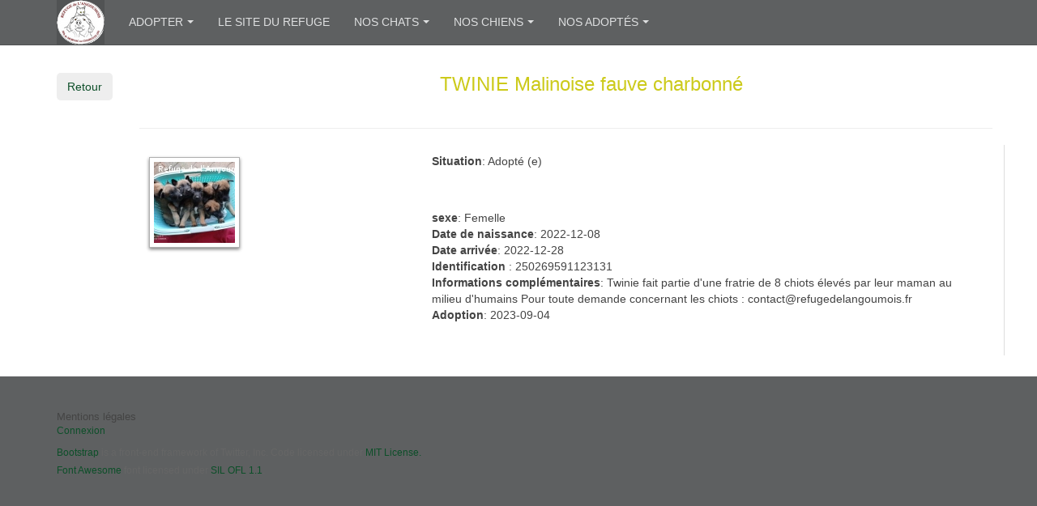

--- FILE ---
content_type: text/html; charset=utf-8
request_url: https://album.refugedelangoumois.fr/index.php?option=com_adsmanager&view=details&id=8233&catid=23&Itemid=1457
body_size: 4746
content:

<!DOCTYPE html>
<html lang="fr-fr" dir="ltr"
	  class='com_adsmanager view-details itemid-1457 j31 mm-hover '>

<head>
	<meta http-equiv="content-type" content="text/html; charset=utf-8" />
	<meta name="keywords" content="TWINIE" />
	<meta name="description" content="Twinie fait partie d'une fratrie de 8 chiots élevés par leur maman au milieu d'humains Pour toute demande concernant les chiots : contact@refugedelangoumois.fr" />
	<meta name="generator" content="Joomla! - Open Source Content Management" />
	<title>petites annonces -  Chiens Adoptés - TWINIE</title>
	<link href="/templates/purity_iii/favicon.ico" rel="shortcut icon" type="image/vnd.microsoft.icon" />
	<link href="/templates/purity_iii/local/css/themes/refuge1/bootstrap.css" rel="stylesheet" type="text/css" />
	<link href="https://album.refugedelangoumois.fr/components/com_adsmanager/css/adsmanager.css" rel="stylesheet" type="text/css" />
	<link href="/templates/system/css/system.css" rel="stylesheet" type="text/css" />
	<link href="/templates/purity_iii/local/css/themes/refuge1/legacy-grid.css" rel="stylesheet" type="text/css" />
	<link href="/plugins/system/t3/base-bs3/fonts/font-awesome/css/font-awesome.min.css" rel="stylesheet" type="text/css" />
	<link href="/templates/purity_iii/local/css/themes/refuge1/template.css" rel="stylesheet" type="text/css" />
	<link href="/templates/purity_iii/local/css/themes/refuge1/megamenu.css" rel="stylesheet" type="text/css" />
	<link href="/templates/purity_iii/fonts/font-awesome/css/font-awesome.min.css" rel="stylesheet" type="text/css" />
	<link href="/templates/purity_iii/local/css/themes/refuge1/layouts/corporate.css" rel="stylesheet" type="text/css" />
	<script src="/media/jui/js/jquery.min.js?c333cb99d0e4eabea35bb93f1ef8c7e3" type="text/javascript"></script>
	<script src="/media/jui/js/jquery-noconflict.js?c333cb99d0e4eabea35bb93f1ef8c7e3" type="text/javascript"></script>
	<script src="/media/jui/js/jquery-migrate.min.js?c333cb99d0e4eabea35bb93f1ef8c7e3" type="text/javascript"></script>
	<script src="https://album.refugedelangoumois.fr/media/juloalib/js/jquery.min.js" type="text/javascript"></script>
	<script src="https://album.refugedelangoumois.fr/media/juloalib/js/fullnoconflict.js" type="text/javascript"></script>
	<script src="/plugins/system/t3/base-bs3/bootstrap/js/bootstrap.js" type="text/javascript"></script>
	<script src="/plugins/system/t3/base-bs3/js/jquery.tap.min.js" type="text/javascript"></script>
	<script src="/plugins/system/t3/base-bs3/js/script.js" type="text/javascript"></script>
	<script src="/plugins/system/t3/base-bs3/js/menu.js" type="text/javascript"></script>
	<script src="/templates/purity_iii/js/script.js" type="text/javascript"></script>
	<script src="/plugins/system/t3/base-bs3/js/nav-collapse.js" type="text/javascript"></script>
	<script type="text/javascript" src="https://album.refugedelangoumois.fr/components/com_adsmanager/highslide/js/highslide-full.js"></script>
	<script type="text/javascript">hs.graphicsDir = "https://album.refugedelangoumois.fr/" + hs.graphicsDir;</script>
	<link rel="stylesheet" href="https://album.refugedelangoumois.fr/components/com_adsmanager/highslide/css/highslide-styles.css" type="text/css" media="screen" />
	<meta property="og:title" content="Le Refuge de l'Angoumois" />
	<meta property="og:image" content="http://www.refugedelangoumois.fr/images/accueil.jpg" />
	<meta property="og:image:type" content="jpg" />

	
<!-- META FOR IOS & HANDHELD -->
	<meta name="viewport" content="width=device-width, initial-scale=1.0, maximum-scale=1.0, user-scalable=no"/>
	<style type="text/stylesheet">
		@-webkit-viewport   { width: device-width; }
		@-moz-viewport      { width: device-width; }
		@-ms-viewport       { width: device-width; }
		@-o-viewport        { width: device-width; }
		@viewport           { width: device-width; }
	</style>
	<script type="text/javascript">
		//<![CDATA[
		if (navigator.userAgent.match(/IEMobile\/10\.0/)) {
			var msViewportStyle = document.createElement("style");
			msViewportStyle.appendChild(
				document.createTextNode("@-ms-viewport{width:auto!important}")
			);
			document.getElementsByTagName("head")[0].appendChild(msViewportStyle);
		}
		//]]>
	</script>
<meta name="HandheldFriendly" content="true"/>
<meta name="apple-mobile-web-app-capable" content="YES"/>
<!-- //META FOR IOS & HANDHELD -->




<!-- Le HTML5 shim and media query for IE8 support -->
<!--[if lt IE 9]>
<script src="//html5shim.googlecode.com/svn/trunk/html5.js"></script>
<script type="text/javascript" src="/plugins/system/t3/base-bs3/js/respond.min.js"></script>
<![endif]-->

<!-- You can add Google Analytics here or use T3 Injection feature -->

<!--[if lt IE 9]>
<link rel="stylesheet" href="/templates/purity_iii/css/ie8.css" type="text/css" />
<![endif]-->
	</head>

<body>

<div class="t3-wrapper corporate"> <!-- Need this wrapper for off-canvas menu. Remove if you don't use of-canvas -->

	
<!-- MAIN NAVIGATION -->
<header id="t3-mainnav" class="wrap navbar navbar-default navbar-fixed-top t3-mainnav">

	<!-- OFF-CANVAS -->
		<!-- //OFF-CANVAS -->

	<div class="container">

		<!-- NAVBAR HEADER -->
		<div class="navbar-header">

			<!-- LOGO -->
			<div class="logo logo-image">
				<div class="logo-image">
					<a href="/" title="Refuge de l'Angoumois">
													<img class="logo-img" src="/images/logoalb.png" alt="Refuge de l'Angoumois" />
						
												
						<span>Refuge de l'Angoumois</span>
					</a>
				</div>
			</div>
			<!-- //LOGO -->

											<button type="button" class="navbar-toggle" data-toggle="collapse" data-target=".t3-navbar-collapse">
					<i class="fa fa-bars"></i>
				</button>
			
	    
		</div>
		<!-- //NAVBAR HEADER -->

		<!-- NAVBAR MAIN -->
				<nav class="t3-navbar-collapse navbar-collapse collapse"></nav>
		
		<nav class="t3-navbar navbar-collapse collapse">
			<div  class="t3-megamenu"  data-responsive="true">
<ul itemscope itemtype="http://www.schema.org/SiteNavigationElement" class="nav navbar-nav level0">
<li itemprop='name' class="dropdown mega" data-id="1668" data-level="1">
<a itemprop='url' class=" dropdown-toggle"  href="#"   data-target="#" data-toggle="dropdown">Adopter<em class="caret"></em></a>

<div class="nav-child dropdown-menu mega-dropdown-menu"  ><div class="mega-dropdown-inner">
<div class="row">
<div class="col-xs-12 mega-col-nav" data-width="12"><div class="mega-inner">
<ul itemscope itemtype="http://www.schema.org/SiteNavigationElement" class="mega-nav level1">
<li itemprop='name'  data-id="1666" data-level="2">
<a itemprop='url' class=""  href="https://refugedelangoumois.fr/questionnaire-d-adoption/" target="_blank"   data-target="#">Questionnaire d'adoption</a>

</li>
<li itemprop='name'  data-id="1662" data-level="2">
<a itemprop='url' class=""  href="https://refugedelangoumois.fr/frais-d-adoption/" target="_blank"   data-target="#">Infos Adoptions</a>

</li>
<li itemprop='name' class="divider" data-id="1669" data-level="2">
<span class=" separator"   data-target="#"> sep</span>

</li>
<li itemprop='name' class="dropdown-submenu mega" data-id="101" data-level="2">
<a itemprop='url' class=""  href="/index.php?option=com_content&amp;view=featured&amp;Itemid=101"  title="Start here..."   data-target="#">Adopter </a>

<div class="nav-child dropdown-menu mega-dropdown-menu"  ><div class="mega-dropdown-inner">
</div></div>
</li>
</ul>
</div></div>
</div>
</div></div>
</li>
<li itemprop='name'  data-id="1655" data-level="1">
<a itemprop='url' class=""  href="https://refugedelangoumois.fr" target="_blank"   data-target="#">Le site du refuge</a>

</li>
<li itemprop='name' class="dropdown mega" data-id="1360" data-level="1">
<a itemprop='url' class=" dropdown-toggle"  href="#"   data-target="#" data-toggle="dropdown">Nos chats<em class="caret"></em></a>

<div class="nav-child dropdown-menu mega-dropdown-menu"  ><div class="mega-dropdown-inner">
<div class="row">
<div class="col-xs-12 mega-col-nav" data-width="12"><div class="mega-inner">
<ul itemscope itemtype="http://www.schema.org/SiteNavigationElement" class="mega-nav level1">
<li itemprop='name'  data-id="1365" data-level="2">
<a itemprop='url' class=""  href="/index.php?option=com_adsmanager&amp;view=list&amp;catid=17&amp;rootid=4&amp;Itemid=1365"   data-target="#">Chatons  </a>

</li>
<li itemprop='name'  data-id="1368" data-level="2">
<a itemprop='url' class=""  href="/index.php?option=com_adsmanager&amp;view=list&amp;catid=19&amp;rootid=4&amp;Itemid=1368"   data-target="#">Femelles </a>

</li>
<li itemprop='name'  data-id="1366" data-level="2">
<a itemprop='url' class=""  href="/index.php?option=com_adsmanager&amp;view=list&amp;catid=18&amp;rootid=4&amp;Itemid=1366"   data-target="#">Mâles </a>

</li>
<li itemprop='name'  data-id="1367" data-level="2">
<a itemprop='url' class=""  href="/index.php?option=com_adsmanager&amp;view=list&amp;catid=20&amp;rootid=4&amp;Itemid=1367"   data-target="#">Nos séniors </a>

</li>
<li itemprop='name'  data-id="1638" data-level="2">
<a itemprop='url' class=""  href="/index.php?option=com_adsmanager&amp;view=list&amp;catid=33&amp;rootid=4&amp;Itemid=1638"   data-target="#">Nos chats FIV </a>

</li>
<li itemprop='name'  data-id="1371" data-level="2">
<a itemprop='url' class=""  href="/index.php?option=com_adsmanager&amp;view=list&amp;catid=7&amp;rootid=4&amp;Itemid=1371"   data-target="#">Urgences chats </a>

</li>
</ul>
</div></div>
</div>
</div></div>
</li>
<li itemprop='name' class="dropdown mega" data-id="1404" data-level="1">
<a itemprop='url' class=" dropdown-toggle"  href="#"   data-target="#" data-toggle="dropdown">Nos chiens<em class="caret"></em></a>

<div class="nav-child dropdown-menu mega-dropdown-menu"  ><div class="mega-dropdown-inner">
<div class="row">
<div class="col-xs-12 mega-col-nav" data-width="12"><div class="mega-inner">
<ul itemscope itemtype="http://www.schema.org/SiteNavigationElement" class="mega-nav level1">
<li itemprop='name'  data-id="1363" data-level="2">
<a itemprop='url' class=""  href="/index.php?option=com_adsmanager&amp;view=list&amp;catid=16&amp;rootid=3&amp;Itemid=1363"   data-target="#">Chiots </a>

</li>
<li itemprop='name' class="dropdown-submenu mega" data-id="1362" data-level="2">
<a itemprop='url' class=""  href="#"   data-target="#">Femelles</a>

<div class="nav-child dropdown-menu mega-dropdown-menu"  ><div class="mega-dropdown-inner">
<div class="row">
<div class="col-xs-12 mega-col-nav" data-width="12"><div class="mega-inner">
<ul itemscope itemtype="http://www.schema.org/SiteNavigationElement" class="mega-nav level2">
<li itemprop='name'  data-id="1372" data-level="3">
<a itemprop='url' class=""  href="/index.php?option=com_adsmanager&amp;view=list&amp;catid=13&amp;rootid=3&amp;Itemid=1372"   data-target="#">Moins de 7 ans </a>

</li>
<li itemprop='name'  data-id="1373" data-level="3">
<a itemprop='url' class=""  href="/index.php?option=com_adsmanager&amp;view=list&amp;catid=14&amp;rootid=3&amp;Itemid=1373"   data-target="#">Plus de 7 ans  </a>

</li>
</ul>
</div></div>
</div>
</div></div>
</li>
<li itemprop='name' class="dropdown-submenu mega" data-id="1357" data-level="2">
<a itemprop='url' class=""  href="#"   data-target="#">Mâles</a>

<div class="nav-child dropdown-menu mega-dropdown-menu"  ><div class="mega-dropdown-inner">
<div class="row">
<div class="col-xs-12 mega-col-nav" data-width="12"><div class="mega-inner">
<ul itemscope itemtype="http://www.schema.org/SiteNavigationElement" class="mega-nav level2">
<li itemprop='name'  data-id="1358" data-level="3">
<a itemprop='url' class=""  href="/index.php?option=com_adsmanager&amp;view=list&amp;catid=11&amp;rootid=3&amp;Itemid=1358"   data-target="#">Moins de 7 ans </a>

</li>
<li itemprop='name'  data-id="1359" data-level="3">
<a itemprop='url' class=""  href="/index.php?option=com_adsmanager&amp;view=list&amp;catid=12&amp;rootid=3&amp;Itemid=1359"   data-target="#">Plus de 7 ans </a>

</li>
</ul>
</div></div>
</div>
</div></div>
</li>
<li itemprop='name'  data-id="1364" data-level="2">
<a itemprop='url' class=""  href="/index.php?option=com_adsmanager&amp;view=list&amp;catid=15&amp;rootid=3&amp;Itemid=1364"   data-target="#">Nos séniors </a>

</li>
<li itemprop='name'  data-id="1370" data-level="2">
<a itemprop='url' class=""  href="/index.php?option=com_adsmanager&amp;view=list&amp;catid=6&amp;rootid=3&amp;Itemid=1370"   data-target="#">Urgences chiens </a>

</li>
</ul>
</div></div>
</div>
</div></div>
</li>
<li itemprop='name' class="dropdown mega" data-id="1361" data-level="1">
<a itemprop='url' class=" dropdown-toggle"  href="#"   data-target="#" data-toggle="dropdown">Nos adoptés<em class="caret"></em></a>

<div class="nav-child dropdown-menu mega-dropdown-menu"  ><div class="mega-dropdown-inner">
<div class="row">
<div class="col-xs-12 mega-col-nav" data-width="12"><div class="mega-inner">
<ul itemscope itemtype="http://www.schema.org/SiteNavigationElement" class="mega-nav level1">
<li itemprop='name'  data-id="1402" data-level="2">
<a itemprop='url' class=""  href="/index.php?option=com_adsmanager&amp;view=list&amp;catid=24&amp;rootid=0&amp;Itemid=1402"   data-target="#">Les chats adoptés  </a>

</li>
<li itemprop='name'  data-id="1401" data-level="2">
<a itemprop='url' class=""  href="/index.php?option=com_adsmanager&amp;view=list&amp;catid=23&amp;rootid=0&amp;Itemid=1401"   data-target="#">Les chiens adoptés </a>

</li>
</ul>
</div></div>
</div>
</div></div>
</li>
</ul>
</div>

		</nav>
    <!-- //NAVBAR MAIN -->

	</div>
</header>
<!-- //MAIN NAVIGATION -->






  


  


	

<div id="t3-mainbody" class="container t3-mainbody">
	<div class="row">

		<!-- MAIN CONTENT -->
		<div id="t3-content" class="t3-content col-xs-12">
						<div id="system-message-container">
	</div>

						<div class="juloawrapper">
<div class=" adsmanager-details row-fluid">	
		<div class="span12 page-header">
        <div class="span8">
        <h3 class="no-margin-top">	
			TWINIE <span class='fad_race'>Malinoise fauve charbonné </span>			</h3>
						<div>
			            </div>
        </div>
        <div class="span4">
            <div class="text-right"></div>		</div>
	</div>
	<div class="row-fluid">
        <div class="span8 adsmanager-infos">
            <div class="row-fluid">
		<div class="span12">
			 		</div>
	</div>
	<div class="row-fluid">
		<div class="span12">
			<span class='fad_situ'><b>Situation</b>: Adopté (e)<br/></span><span class='fad_justice'><img src='https://album.refugedelangoumois.fr/images/com_adsmanager/fields/vide.png' alt='vide.png' /><br/></span><span class='fad_sexe'><b>sexe</b>: Femelle<br/></span><span class='fad_naissance'><b>Date de naissance</b>: 2022-12-08<br/></span><span class='fad_arrivee'><b>Date arrivée</b>: 2022-12-28<br/></span><span class='fad_id'><b>Identification </b>: 250269591123131<br/></span><span class='fad_text'><b>Informations complémentaires</b>: Twinie fait partie d'une fratrie de 8 chiots élevés par leur maman au milieu d'humains Pour toute demande concernant les chiots : contact@refugedelangoumois.fr<br/></span><span class='fad_adoption'><b>Adoption</b>: 2023-09-04<br/></span>		</div>
    </div>
	<div class="row-fluid">
		<div class="span12">
					
		</div>
	</div>
	<div class="row-fluid">
		<div class="span12">
					</div>
	</div>
        </div>
        <div class="span4 adsmanager-images text-center">
			                <div class="adsmanager_ads_image">
                <a id='thumb8233' class='highslide' onclick='return hs.expand (this)' href='https://album.refugedelangoumois.fr/images/com_adsmanager/contents/twinie_8233_1.jpg'><img src='https://album.refugedelangoumois.fr/images/com_adsmanager/contents/twinie_8233_1_t.jpg' alt="TWINIE" /></a>                </div>
        </div>
    </div>
</div>
<div class="back_button">
<a href='javascript:history.go(-1)'>
<div class="btn">Retour</div>
</a>
</div>
<script type="text/JavaScript">
jQ(function() {
	jQ('.favorite_ads').click(function() {
        var favoriteId = this.getAttribute( "id" );
        favoriteId = favoriteId.split('like_');
        var adId = favoriteId[1];
        var id = '#like_'+adId;

        if(jQ(id).hasClass("like_active")) {
            jQ.ajax({ url: "\/index.php?option=com_adsmanager&amp;task=deletefavorite&amp;mode=1&amp;Itemid=1457",
                data: {adId: adId},
                type: 'post',
                success: function(result) {
                    if(result == 1){
                        jQ(id).removeClass("like_active");
                        jQ(id).html('<span class="glyphicon glyphicon-heart" aria-hidden="true"></span> Ajouter aux favoris');
                        //alert('Annonce supprimée de vos favoris');
                    } else if(result == 2) {
                                                window.location.replace("\/index.php?option=com_users&amp;view=login&amp;Itemid=1375");
                                            } else if(result == 3) {
                        alert('Erreur: Annonce introuvable.');
                    }
                }
            });
        } else {
            jQ.ajax({ url: "\/index.php?option=com_adsmanager&amp;task=favorite&amp;Itemid=1457",
                data: {adId: adId},
                type: 'post',
                success: function(result) {
                    if(result == 1){
                        jQ(id).addClass("like_active");
                        jQ(id).html('<span class="glyphicon glyphicon-heart" aria-hidden="true"></span> Retirer des favoris');
                       // alert('L\'annonce a été ajoutée à vos favoris.');
                    } else if(result == 2) {
                                                window.location.replace("\/index.php?option=com_users&amp;view=login&amp;Itemid=1375");
                                            } else if(result == 3) {
                        alert('Erreur: Annonce introuvable.');
                    } else {
                        alert('Cette annonce est déjà dans vos favoris.');
                    }
                }
            });
        }
        return false;       
    });
});
</script>
</div>
		</div>
		<!-- //MAIN CONTENT -->

	</div>
</div> 


  


  


	
<!-- BACK TOP TOP BUTTON -->
<div id="back-to-top" data-spy="affix" data-offset-top="300" class="back-to-top hidden-xs hidden-sm affix-top">
  <button class="btn btn-primary" title="Back to Top"><i class="fa fa-caret-up"></i></button>
</div>
<script type="text/javascript">
(function($) {
	// Back to top
	$('#back-to-top').on('click', function(){
		$("html, body").animate({scrollTop: 0}, 500);
		return false;
	});
    $(window).on('load', function(){
        // hide button to top if the document height not greater than window height*2;using window load for more accurate calculate.    
        if ((parseInt($(window).height())*2)>(parseInt($(document).height()))) {
            $('#back-to-top').hide();
        } 
    });
})(jQuery);
</script>
<!-- BACK TO TOP BUTTON -->

<!-- FOOTER -->
<footer id="t3-footer" class="wrap t3-footer">

	
	<section class="t3-copyright">
		<div class="container">
			<div class="row">
				<div class="col-md-12 copyright ">
					

<div class="custom"  >
	<div><a href="https://refugedelangoumois.fr/mentions-legales/"><span style="font-family: arial, helvetica, sans-serif; font-size: 10pt; color: #444444;">Mentions légales</span></a></div></div>


<div class="custom"  >
	<p><a href="/index.php?option=com_content&amp;view=article&amp;id=111:login&amp;catid=32:uncategorised&amp;Itemid=101">Connexion</a></p></div>

          <small>
            <a href="http://twitter.github.io/bootstrap/" title="Bootstrap by Twitter" target="_blank">Bootstrap</a> is a front-end framework of Twitter, Inc. Code licensed under <a href="https://github.com/twbs/bootstrap/blob/master/LICENSE" title="MIT License" target="_blank">MIT License.</a>
          </small>
          <small>
            <a href="http://fortawesome.github.io/Font-Awesome/" target="_blank">Font Awesome</a> font licensed under <a href="http://scripts.sil.org/OFL">SIL OFL 1.1</a>.
          </small>
				</div>
							</div>
		</div>
	</section>

</footer>
<!-- //FOOTER -->

</div>


</body>
</html>